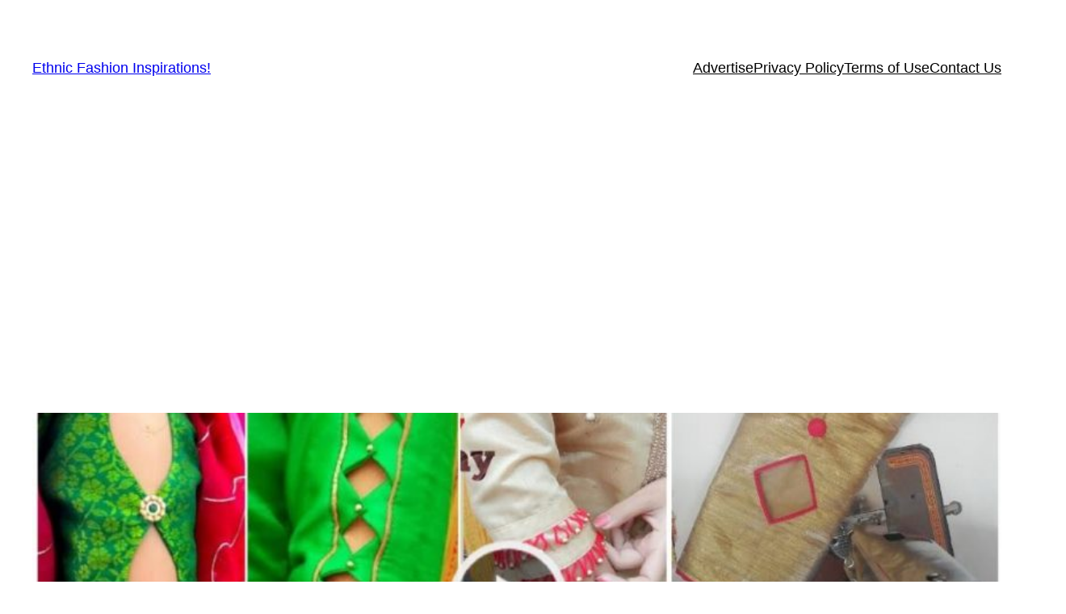

--- FILE ---
content_type: text/html; charset=utf-8
request_url: https://accounts.google.com/o/oauth2/postmessageRelay?parent=https%3A%2F%2Fwww.kurtiblouse.com&jsh=m%3B%2F_%2Fscs%2Fabc-static%2F_%2Fjs%2Fk%3Dgapi.lb.en.W5qDlPExdtA.O%2Fd%3D1%2Frs%3DAHpOoo8JInlRP_yLzwScb00AozrrUS6gJg%2Fm%3D__features__
body_size: 162
content:
<!DOCTYPE html><html><head><title></title><meta http-equiv="content-type" content="text/html; charset=utf-8"><meta http-equiv="X-UA-Compatible" content="IE=edge"><meta name="viewport" content="width=device-width, initial-scale=1, minimum-scale=1, maximum-scale=1, user-scalable=0"><script src='https://ssl.gstatic.com/accounts/o/2580342461-postmessagerelay.js' nonce="ZEiAf1nGaWNUTMPcwsc_fA"></script></head><body><script type="text/javascript" src="https://apis.google.com/js/rpc:shindig_random.js?onload=init" nonce="ZEiAf1nGaWNUTMPcwsc_fA"></script></body></html>

--- FILE ---
content_type: text/html; charset=utf-8
request_url: https://www.google.com/recaptcha/api2/aframe
body_size: 268
content:
<!DOCTYPE HTML><html><head><meta http-equiv="content-type" content="text/html; charset=UTF-8"></head><body><script nonce="IZm7QtQRsUz-4vqPoLWuRQ">/** Anti-fraud and anti-abuse applications only. See google.com/recaptcha */ try{var clients={'sodar':'https://pagead2.googlesyndication.com/pagead/sodar?'};window.addEventListener("message",function(a){try{if(a.source===window.parent){var b=JSON.parse(a.data);var c=clients[b['id']];if(c){var d=document.createElement('img');d.src=c+b['params']+'&rc='+(localStorage.getItem("rc::a")?sessionStorage.getItem("rc::b"):"");window.document.body.appendChild(d);sessionStorage.setItem("rc::e",parseInt(sessionStorage.getItem("rc::e")||0)+1);localStorage.setItem("rc::h",'1764052552491');}}}catch(b){}});window.parent.postMessage("_grecaptcha_ready", "*");}catch(b){}</script></body></html>